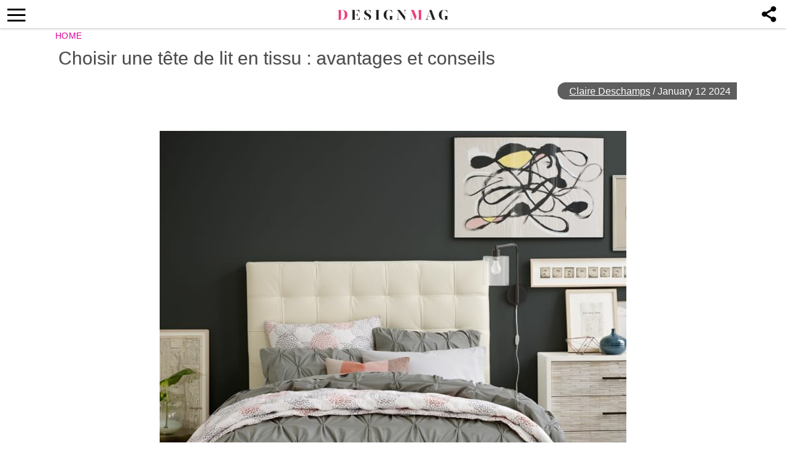

--- FILE ---
content_type: text/html; charset=UTF-8
request_url: https://thedesignmag.fr/chambre-a-coucher/choisir-une-tete-de-lit-en-tissu-avantages-et-conseils.html
body_size: 13883
content:
<!DOCTYPE html>
<html lang="en-US">
<head>
  <!-- 40d3cdfcc5ba3539 -->
  <meta charset="UTF-8">
  <meta name="viewport" content="width=device-width, initial-scale=1.0, maximum-scale=6.0" />
  <meta name="referrer" content="origin-when-cross-origin" />
  <meta name="robots" content="max-image-preview:large">
  <title>Choisir une tête de lit en tissu : avantages et conseils</title>
    

  <link rel="profile" href="http://gmpg.org/xfn/11">
  <link rel="pingback" href="https://thedesignmag.fr/xmlrpc.php">
  <link rel="shortcut icon" href="https://thedesignmag.fr/wp-content/themes/mobile-lite-new/assets/images/favicon/favicon.ico" type="image/x-icon" />
  <link rel="apple-touch-icon" sizes="57x57" href="https://thedesignmag.fr/wp-content/themes/mobile-lite-new/assets/images/favicon/apple-icon-57x57.png" />
  <link rel="apple-touch-icon" sizes="60x60" href="https://thedesignmag.fr/wp-content/themes/mobile-lite-new/assets/images/favicon/apple-icon-60x60.png" />
  <link rel="apple-touch-icon" sizes="72x72" href="https://thedesignmag.fr/wp-content/themes/mobile-lite-new/assets/images/favicon/apple-icon-72x72.png" />
  <link rel="apple-touch-icon" sizes="76x76" href="https://thedesignmag.fr/wp-content/themes/mobile-lite-new/assets/images/favicon/apple-icon-76x76.png" />
  <link rel="apple-touch-icon" sizes="114x114" href="https://thedesignmag.fr/wp-content/themes/mobile-lite-new/assets/images/favicon/apple-icon-114x114.png" />
  <link rel="apple-touch-icon" sizes="120x120" href="https://thedesignmag.fr/wp-content/themes/mobile-lite-new/assets/images/favicon/apple-icon-120x120.png" />
  <link rel="apple-touch-icon" sizes="144x144" href="https://thedesignmag.fr/wp-content/themes/mobile-lite-new/assets/images/favicon/apple-icon-144x144.png" />
  <link rel="apple-touch-icon" sizes="152x152" href="https://thedesignmag.fr/wp-content/themes/mobile-lite-new/assets/images/favicon/apple-icon-152x152.png" />
  <link rel="apple-touch-icon" sizes="180x180" href="https://thedesignmag.fr/wp-content/themes/mobile-lite-new/assets/images/favicon/apple-icon-180x180.png" />
  <link rel="icon" type="image/png" sizes="192x192"  href="https://thedesignmag.fr/wp-content/themes/mobile-lite-new/assets/images/favicon/android-icon-192x192.png" />
  <link rel="icon" type="image/png" sizes="32x32" href="https://thedesignmag.fr/wp-content/themes/mobile-lite-new/assets/images/favicon/favicon-32x32.png" />
  <link rel="icon" type="image/png" sizes="96x96" href="https://thedesignmag.fr/wp-content/themes/mobile-lite-new/assets/images/favicon/favicon-96x96.png" />
  <link rel="icon" type="image/png" sizes="16x16" href="https://thedesignmag.fr/wp-content/themes/mobile-lite-new/assets/images/favicon/favicon-16x16.png" />

  <script type="text/javascript">
    var base_url = 'https://thedesignmag.fr/';
  </script>
  
  
        <script type="text/javascript" src="https://a.hit-360.com/tags/dsm.js" async></script>
      <script data-ad-client="ca-pub-8109008375803744" async src="https://pagead2.googlesyndication.com/pagead/js/adsbygoogle.js"></script>
  
<script async src="https://www.googletagmanager.com/gtag/js?id=UA-44979321-1"></script>
<script>
  window.dataLayer = window.dataLayer || [];
  function gtag(){dataLayer.push(arguments);}
  gtag('js', new Date());

  gtag('config', 'UA-44979321-1');
</script>


  <script async src="https://www.googletagmanager.com/gtag/js?id=G-L09JQHGZEY"></script>
  <script>
    window.dataLayer = window.dataLayer || [];
    function gtag(){dataLayer.push(arguments);}
    gtag('js', new Date());

    gtag('config', 'G-L09JQHGZEY');
  </script>


  <meta name='robots' content='index, follow, max-image-preview:large, max-snippet:-1, max-video-preview:-1' />

	<!-- This site is optimized with the Yoast SEO plugin v21.4 - https://yoast.com/wordpress/plugins/seo/ -->
	<title>Choisir une tête de lit en tissu : avantages et conseils</title>
	<meta name="description" content="Le lit est un des meubles qui occupent une place centrale dans la chambre. Pour le décorer ou le mettre en valeur, on peut choisir une tête de lit en tissu." />
	<link rel="canonical" href="https://thedesignmag.fr/chambre-a-coucher/choisir-une-tete-de-lit-en-tissu-avantages-et-conseils.html" />
	<meta property="og:locale" content="en_US" />
	<meta property="og:type" content="article" />
	<meta property="og:title" content="Choisir une tête de lit en tissu : avantages et conseils" />
	<meta property="og:description" content="Le lit est un des meubles qui occupent une place centrale dans la chambre. Pour le décorer ou le mettre en valeur, on peut choisir une tête de lit en tissu." />
	<meta property="og:url" content="https://thedesignmag.fr/chambre-a-coucher/choisir-une-tete-de-lit-en-tissu-avantages-et-conseils.html" />
	<meta property="og:site_name" content="Designmag.fr Intérieur, Meubles, objets, Déco, Tendance, Mode, Art, Brico" />
	<meta property="article:published_time" content="2024-01-12T07:59:29+00:00" />
	<meta property="og:image" content="https://thedesignmag.fr/wp-content/uploads/2015/07/chambre-moderne-tete-de-lit-tissu-blanche.jpeg" />
	<meta property="og:image:width" content="760" />
	<meta property="og:image:height" content="570" />
	<meta property="og:image:type" content="image/jpeg" />
	<meta name="author" content="Claire Deschamps" />
	<meta name="twitter:label1" content="Written by" />
	<meta name="twitter:data1" content="Claire Deschamps" />
	<meta name="twitter:label2" content="Est. reading time" />
	<meta name="twitter:data2" content="4 minutes" />
	<script type="application/ld+json" class="yoast-schema-graph">{"@context":"https://schema.org","@graph":[{"@type":"WebPage","@id":"https://thedesignmag.fr/chambre-a-coucher/choisir-une-tete-de-lit-en-tissu-avantages-et-conseils.html","url":"https://thedesignmag.fr/chambre-a-coucher/choisir-une-tete-de-lit-en-tissu-avantages-et-conseils.html","name":"Choisir une tête de lit en tissu : avantages et conseils","isPartOf":{"@id":"https://thedesignmag.fr/#website"},"primaryImageOfPage":{"@id":"https://thedesignmag.fr/chambre-a-coucher/choisir-une-tete-de-lit-en-tissu-avantages-et-conseils.html#primaryimage"},"image":{"@id":"https://thedesignmag.fr/chambre-a-coucher/choisir-une-tete-de-lit-en-tissu-avantages-et-conseils.html#primaryimage"},"thumbnailUrl":"https://thedesignmag.fr/wp-content/uploads/2015/07/chambre-moderne-tete-de-lit-tissu-blanche.jpeg","datePublished":"2024-01-12T07:59:29+00:00","dateModified":"2024-01-12T07:59:29+00:00","author":{"@id":"https://thedesignmag.fr/#/schema/person/9fc515753c4c0eb912886830f80f38e6"},"description":"Le lit est un des meubles qui occupent une place centrale dans la chambre. Pour le décorer ou le mettre en valeur, on peut choisir une tête de lit en tissu.","breadcrumb":{"@id":"https://thedesignmag.fr/chambre-a-coucher/choisir-une-tete-de-lit-en-tissu-avantages-et-conseils.html#breadcrumb"},"inLanguage":"en-US","potentialAction":[{"@type":"ReadAction","target":["https://thedesignmag.fr/chambre-a-coucher/choisir-une-tete-de-lit-en-tissu-avantages-et-conseils.html"]}]},{"@type":"ImageObject","inLanguage":"en-US","@id":"https://thedesignmag.fr/chambre-a-coucher/choisir-une-tete-de-lit-en-tissu-avantages-et-conseils.html#primaryimage","url":"https://thedesignmag.fr/wp-content/uploads/2015/07/chambre-moderne-tete-de-lit-tissu-blanche.jpeg","contentUrl":"https://thedesignmag.fr/wp-content/uploads/2015/07/chambre-moderne-tete-de-lit-tissu-blanche.jpeg","width":760,"height":570},{"@type":"BreadcrumbList","@id":"https://thedesignmag.fr/chambre-a-coucher/choisir-une-tete-de-lit-en-tissu-avantages-et-conseils.html#breadcrumb","itemListElement":[{"@type":"ListItem","position":1,"name":"Home","item":"https://thedesignmag.fr/"},{"@type":"ListItem","position":2,"name":"Choisir une tête de lit en tissu : avantages et conseils"}]},{"@type":"WebSite","@id":"https://thedesignmag.fr/#website","url":"https://thedesignmag.fr/","name":"Designmag.fr Intérieur, Meubles, objets, Déco, Tendance, Mode, Art, Brico","description":"Toute l&#039;actualité design. Design d&#039;intérieur, maisons, objets design, déco design, tendance de mode et lifestyle.","potentialAction":[{"@type":"SearchAction","target":{"@type":"EntryPoint","urlTemplate":"https://thedesignmag.fr/?s={search_term_string}"},"query-input":"required name=search_term_string"}],"inLanguage":"en-US"},{"@type":"Person","@id":"https://thedesignmag.fr/#/schema/person/9fc515753c4c0eb912886830f80f38e6","name":"Claire Deschamps","image":{"@type":"ImageObject","inLanguage":"en-US","@id":"https://thedesignmag.fr/#/schema/person/image/","url":"https://secure.gravatar.com/avatar/cd6affb9e31fc14ee520b5834b8e0d41?s=96&d=blank&r=g","contentUrl":"https://secure.gravatar.com/avatar/cd6affb9e31fc14ee520b5834b8e0d41?s=96&d=blank&r=g","caption":"Claire Deschamps"},"description":"Passionnée de la déco, des projets DIY, des arts et de la communication, Claire est titulaire d’une Licence et d’un Master en Lettres. Elle fait partie de l’équipe de DesignMAG depuis 2015.","url":"https://thedesignmag.fr/author/claire"}]}</script>
	<!-- / Yoast SEO plugin. -->


<link rel="alternate" type="application/rss+xml" title="Designmag.fr Intérieur, Meubles, objets, Déco, Tendance, Mode, Art, Brico &raquo; Feed" href="https://thedesignmag.fr/feed" />
<link rel="alternate" type="application/rss+xml" title="Designmag.fr Intérieur, Meubles, objets, Déco, Tendance, Mode, Art, Brico &raquo; Comments Feed" href="https://thedesignmag.fr/comments/feed" />
<link async='async' rel='stylesheet' id='wp-block-library' href='https://thedesignmag.fr/wp-includes/css/dist/block-library/style.min.css?ver=6.3.2' type='text/css' media='all' onload="this.media='all'" /><style id='classic-theme-styles-inline-css' type='text/css'>
/*! This file is auto-generated */
.wp-block-button__link{color:#fff;background-color:#32373c;border-radius:9999px;box-shadow:none;text-decoration:none;padding:calc(.667em + 2px) calc(1.333em + 2px);font-size:1.125em}.wp-block-file__button{background:#32373c;color:#fff;text-decoration:none}
</style>
<style id='global-styles-inline-css' type='text/css'>
body{--wp--preset--color--black: #000000;--wp--preset--color--cyan-bluish-gray: #abb8c3;--wp--preset--color--white: #ffffff;--wp--preset--color--pale-pink: #f78da7;--wp--preset--color--vivid-red: #cf2e2e;--wp--preset--color--luminous-vivid-orange: #ff6900;--wp--preset--color--luminous-vivid-amber: #fcb900;--wp--preset--color--light-green-cyan: #7bdcb5;--wp--preset--color--vivid-green-cyan: #00d084;--wp--preset--color--pale-cyan-blue: #8ed1fc;--wp--preset--color--vivid-cyan-blue: #0693e3;--wp--preset--color--vivid-purple: #9b51e0;--wp--preset--gradient--vivid-cyan-blue-to-vivid-purple: linear-gradient(135deg,rgba(6,147,227,1) 0%,rgb(155,81,224) 100%);--wp--preset--gradient--light-green-cyan-to-vivid-green-cyan: linear-gradient(135deg,rgb(122,220,180) 0%,rgb(0,208,130) 100%);--wp--preset--gradient--luminous-vivid-amber-to-luminous-vivid-orange: linear-gradient(135deg,rgba(252,185,0,1) 0%,rgba(255,105,0,1) 100%);--wp--preset--gradient--luminous-vivid-orange-to-vivid-red: linear-gradient(135deg,rgba(255,105,0,1) 0%,rgb(207,46,46) 100%);--wp--preset--gradient--very-light-gray-to-cyan-bluish-gray: linear-gradient(135deg,rgb(238,238,238) 0%,rgb(169,184,195) 100%);--wp--preset--gradient--cool-to-warm-spectrum: linear-gradient(135deg,rgb(74,234,220) 0%,rgb(151,120,209) 20%,rgb(207,42,186) 40%,rgb(238,44,130) 60%,rgb(251,105,98) 80%,rgb(254,248,76) 100%);--wp--preset--gradient--blush-light-purple: linear-gradient(135deg,rgb(255,206,236) 0%,rgb(152,150,240) 100%);--wp--preset--gradient--blush-bordeaux: linear-gradient(135deg,rgb(254,205,165) 0%,rgb(254,45,45) 50%,rgb(107,0,62) 100%);--wp--preset--gradient--luminous-dusk: linear-gradient(135deg,rgb(255,203,112) 0%,rgb(199,81,192) 50%,rgb(65,88,208) 100%);--wp--preset--gradient--pale-ocean: linear-gradient(135deg,rgb(255,245,203) 0%,rgb(182,227,212) 50%,rgb(51,167,181) 100%);--wp--preset--gradient--electric-grass: linear-gradient(135deg,rgb(202,248,128) 0%,rgb(113,206,126) 100%);--wp--preset--gradient--midnight: linear-gradient(135deg,rgb(2,3,129) 0%,rgb(40,116,252) 100%);--wp--preset--font-size--small: 13px;--wp--preset--font-size--medium: 20px;--wp--preset--font-size--large: 36px;--wp--preset--font-size--x-large: 42px;--wp--preset--spacing--20: 0.44rem;--wp--preset--spacing--30: 0.67rem;--wp--preset--spacing--40: 1rem;--wp--preset--spacing--50: 1.5rem;--wp--preset--spacing--60: 2.25rem;--wp--preset--spacing--70: 3.38rem;--wp--preset--spacing--80: 5.06rem;--wp--preset--shadow--natural: 6px 6px 9px rgba(0, 0, 0, 0.2);--wp--preset--shadow--deep: 12px 12px 50px rgba(0, 0, 0, 0.4);--wp--preset--shadow--sharp: 6px 6px 0px rgba(0, 0, 0, 0.2);--wp--preset--shadow--outlined: 6px 6px 0px -3px rgba(255, 255, 255, 1), 6px 6px rgba(0, 0, 0, 1);--wp--preset--shadow--crisp: 6px 6px 0px rgba(0, 0, 0, 1);}:where(.is-layout-flex){gap: 0.5em;}:where(.is-layout-grid){gap: 0.5em;}body .is-layout-flow > .alignleft{float: left;margin-inline-start: 0;margin-inline-end: 2em;}body .is-layout-flow > .alignright{float: right;margin-inline-start: 2em;margin-inline-end: 0;}body .is-layout-flow > .aligncenter{margin-left: auto !important;margin-right: auto !important;}body .is-layout-constrained > .alignleft{float: left;margin-inline-start: 0;margin-inline-end: 2em;}body .is-layout-constrained > .alignright{float: right;margin-inline-start: 2em;margin-inline-end: 0;}body .is-layout-constrained > .aligncenter{margin-left: auto !important;margin-right: auto !important;}body .is-layout-constrained > :where(:not(.alignleft):not(.alignright):not(.alignfull)){max-width: var(--wp--style--global--content-size);margin-left: auto !important;margin-right: auto !important;}body .is-layout-constrained > .alignwide{max-width: var(--wp--style--global--wide-size);}body .is-layout-flex{display: flex;}body .is-layout-flex{flex-wrap: wrap;align-items: center;}body .is-layout-flex > *{margin: 0;}body .is-layout-grid{display: grid;}body .is-layout-grid > *{margin: 0;}:where(.wp-block-columns.is-layout-flex){gap: 2em;}:where(.wp-block-columns.is-layout-grid){gap: 2em;}:where(.wp-block-post-template.is-layout-flex){gap: 1.25em;}:where(.wp-block-post-template.is-layout-grid){gap: 1.25em;}.has-black-color{color: var(--wp--preset--color--black) !important;}.has-cyan-bluish-gray-color{color: var(--wp--preset--color--cyan-bluish-gray) !important;}.has-white-color{color: var(--wp--preset--color--white) !important;}.has-pale-pink-color{color: var(--wp--preset--color--pale-pink) !important;}.has-vivid-red-color{color: var(--wp--preset--color--vivid-red) !important;}.has-luminous-vivid-orange-color{color: var(--wp--preset--color--luminous-vivid-orange) !important;}.has-luminous-vivid-amber-color{color: var(--wp--preset--color--luminous-vivid-amber) !important;}.has-light-green-cyan-color{color: var(--wp--preset--color--light-green-cyan) !important;}.has-vivid-green-cyan-color{color: var(--wp--preset--color--vivid-green-cyan) !important;}.has-pale-cyan-blue-color{color: var(--wp--preset--color--pale-cyan-blue) !important;}.has-vivid-cyan-blue-color{color: var(--wp--preset--color--vivid-cyan-blue) !important;}.has-vivid-purple-color{color: var(--wp--preset--color--vivid-purple) !important;}.has-black-background-color{background-color: var(--wp--preset--color--black) !important;}.has-cyan-bluish-gray-background-color{background-color: var(--wp--preset--color--cyan-bluish-gray) !important;}.has-white-background-color{background-color: var(--wp--preset--color--white) !important;}.has-pale-pink-background-color{background-color: var(--wp--preset--color--pale-pink) !important;}.has-vivid-red-background-color{background-color: var(--wp--preset--color--vivid-red) !important;}.has-luminous-vivid-orange-background-color{background-color: var(--wp--preset--color--luminous-vivid-orange) !important;}.has-luminous-vivid-amber-background-color{background-color: var(--wp--preset--color--luminous-vivid-amber) !important;}.has-light-green-cyan-background-color{background-color: var(--wp--preset--color--light-green-cyan) !important;}.has-vivid-green-cyan-background-color{background-color: var(--wp--preset--color--vivid-green-cyan) !important;}.has-pale-cyan-blue-background-color{background-color: var(--wp--preset--color--pale-cyan-blue) !important;}.has-vivid-cyan-blue-background-color{background-color: var(--wp--preset--color--vivid-cyan-blue) !important;}.has-vivid-purple-background-color{background-color: var(--wp--preset--color--vivid-purple) !important;}.has-black-border-color{border-color: var(--wp--preset--color--black) !important;}.has-cyan-bluish-gray-border-color{border-color: var(--wp--preset--color--cyan-bluish-gray) !important;}.has-white-border-color{border-color: var(--wp--preset--color--white) !important;}.has-pale-pink-border-color{border-color: var(--wp--preset--color--pale-pink) !important;}.has-vivid-red-border-color{border-color: var(--wp--preset--color--vivid-red) !important;}.has-luminous-vivid-orange-border-color{border-color: var(--wp--preset--color--luminous-vivid-orange) !important;}.has-luminous-vivid-amber-border-color{border-color: var(--wp--preset--color--luminous-vivid-amber) !important;}.has-light-green-cyan-border-color{border-color: var(--wp--preset--color--light-green-cyan) !important;}.has-vivid-green-cyan-border-color{border-color: var(--wp--preset--color--vivid-green-cyan) !important;}.has-pale-cyan-blue-border-color{border-color: var(--wp--preset--color--pale-cyan-blue) !important;}.has-vivid-cyan-blue-border-color{border-color: var(--wp--preset--color--vivid-cyan-blue) !important;}.has-vivid-purple-border-color{border-color: var(--wp--preset--color--vivid-purple) !important;}.has-vivid-cyan-blue-to-vivid-purple-gradient-background{background: var(--wp--preset--gradient--vivid-cyan-blue-to-vivid-purple) !important;}.has-light-green-cyan-to-vivid-green-cyan-gradient-background{background: var(--wp--preset--gradient--light-green-cyan-to-vivid-green-cyan) !important;}.has-luminous-vivid-amber-to-luminous-vivid-orange-gradient-background{background: var(--wp--preset--gradient--luminous-vivid-amber-to-luminous-vivid-orange) !important;}.has-luminous-vivid-orange-to-vivid-red-gradient-background{background: var(--wp--preset--gradient--luminous-vivid-orange-to-vivid-red) !important;}.has-very-light-gray-to-cyan-bluish-gray-gradient-background{background: var(--wp--preset--gradient--very-light-gray-to-cyan-bluish-gray) !important;}.has-cool-to-warm-spectrum-gradient-background{background: var(--wp--preset--gradient--cool-to-warm-spectrum) !important;}.has-blush-light-purple-gradient-background{background: var(--wp--preset--gradient--blush-light-purple) !important;}.has-blush-bordeaux-gradient-background{background: var(--wp--preset--gradient--blush-bordeaux) !important;}.has-luminous-dusk-gradient-background{background: var(--wp--preset--gradient--luminous-dusk) !important;}.has-pale-ocean-gradient-background{background: var(--wp--preset--gradient--pale-ocean) !important;}.has-electric-grass-gradient-background{background: var(--wp--preset--gradient--electric-grass) !important;}.has-midnight-gradient-background{background: var(--wp--preset--gradient--midnight) !important;}.has-small-font-size{font-size: var(--wp--preset--font-size--small) !important;}.has-medium-font-size{font-size: var(--wp--preset--font-size--medium) !important;}.has-large-font-size{font-size: var(--wp--preset--font-size--large) !important;}.has-x-large-font-size{font-size: var(--wp--preset--font-size--x-large) !important;}
.wp-block-navigation a:where(:not(.wp-element-button)){color: inherit;}
:where(.wp-block-post-template.is-layout-flex){gap: 1.25em;}:where(.wp-block-post-template.is-layout-grid){gap: 1.25em;}
:where(.wp-block-columns.is-layout-flex){gap: 2em;}:where(.wp-block-columns.is-layout-grid){gap: 2em;}
.wp-block-pullquote{font-size: 1.5em;line-height: 1.6;}
</style>
<link async='async' rel='stylesheet' id='rpt_front_style' href='https://thedesignmag.fr/wp-content/plugins/related-posts-thumbnails/assets/css/front.css?ver=1.9.0' type='text/css' media='all' onload="this.media='all'" /><link async='async' rel='stylesheet' id='toc-screen' href='https://thedesignmag.fr/wp-content/plugins/table-of-contents-plus/screen.min.css?ver=2106' type='text/css' media='all' onload="this.media='all'" /><link async='async' rel='stylesheet' id='deavita-style-ionicons-fonts' href='https://thedesignmag.fr/wp-content/themes/mobile-lite-new/assets/css/ionicons/css/ionicons.min.css?ver=1.0' type='text/css' media='all' onload="this.media='all'" /><link async='async' rel='stylesheet' id='mobile_theme-style' href='https://thedesignmag.fr/wp-content/themes/mobile-lite-new/style.css?ver=1.00000331' type='text/css' media='all' onload="this.media='all'" /><script type='text/javascript' src='https://thedesignmag.fr/wp-content/themes/mobile-lite-new/assets/js/jquery-3.5.1.min.js?ver=1.00' id='mobile_theme-jquery-js'></script>
<link rel="https://api.w.org/" href="https://thedesignmag.fr/wp-json/" /><link rel="alternate" type="application/json" href="https://thedesignmag.fr/wp-json/wp/v2/posts/153273" /><link rel="EditURI" type="application/rsd+xml" title="RSD" href="https://thedesignmag.fr/xmlrpc.php?rsd" />
<meta name="generator" content="WordPress 6.3.2" />
<link rel='shortlink' href='https://thedesignmag.fr/?p=153273' />
<link rel="alternate" type="application/json+oembed" href="https://thedesignmag.fr/wp-json/oembed/1.0/embed?url=https%3A%2F%2Fthedesignmag.fr%2Fchambre-a-coucher%2Fchoisir-une-tete-de-lit-en-tissu-avantages-et-conseils.html" />
<link rel="alternate" type="text/xml+oembed" href="https://thedesignmag.fr/wp-json/oembed/1.0/embed?url=https%3A%2F%2Fthedesignmag.fr%2Fchambre-a-coucher%2Fchoisir-une-tete-de-lit-en-tissu-avantages-et-conseils.html&#038;format=xml" />
			<style>
			#related_posts_thumbnails li{
				border-right: 1px solid #DDDDDD;
				background-color: #FFFFFF			}
			#related_posts_thumbnails li:hover{
				background-color: #EEEEEF;
			}
			.relpost_content{
				font-size:	12px;
				color: 		#333333;
			}
			.relpost-block-single{
				background-color: #FFFFFF;
				border-right: 1px solid  #DDDDDD;
				border-left: 1px solid  #DDDDDD;
				margin-right: -1px;
			}
			.relpost-block-single:hover{
				background-color: #EEEEEF;
			}
		</style>

	<style type="text/css">div#toc_container {background: #ffffff;border: 1px solid #ebeaea;}div#toc_container ul li {font-size: 105%;}div#toc_container p.toc_title {color: #000006;}div#toc_container p.toc_title a,div#toc_container ul.toc_list a {color: #1110eb;}div#toc_container p.toc_title a:hover,div#toc_container ul.toc_list a:hover {color: #090963;}div#toc_container p.toc_title a:hover,div#toc_container ul.toc_list a:hover {color: #090963;}div#toc_container p.toc_title a:visited,div#toc_container ul.toc_list a:visited {color: #1615cc;}</style>  </head>
<body class="post-template-default single single-post postid-153273 single-format-standard" itemscope itemtype="http://schema.org/WebPage">
  <header id="header">
   <div class="container">
              <a class="router-link-exact-active router-link-active" href="https://thedesignmag.fr/" id="logo" aria-label="Logo"></a>
      
      <div class="touchable social-icon-navi"></div>

      <div class="social-icons-layer">
                    <a href="https://www.facebook.com/dialog/feed?app_id=1825386414365252&display=popup&amp;caption=Choisir une tête de lit en tissu : avantages et conseils&link=https://thedesignmag.fr/chambre-a-coucher/choisir-une-tete-de-lit-en-tissu-avantages-et-conseils.html&picture=https://thedesignmag.fr/wp-content/uploads/2015/07/chambre-moderne-tete-de-lit-tissu-blanche.jpeg" class="social-icon social-icon-facebook touchable opened" target="_blank"  rel="noopener" rel="noreferrer" >
              <span>Facebook</span>
            </a>
            <a href="whatsapp://send?text=Choisir une tête de lit en tissu : avantages et conseils https://thedesignmag.fr/chambre-a-coucher/choisir-une-tete-de-lit-en-tissu-avantages-et-conseils.html" data-text="Choisir une tête de lit en tissu : avantages et conseils" data-href="https://thedesignmag.fr/chambre-a-coucher/choisir-une-tete-de-lit-en-tissu-avantages-et-conseils.html" class="social-icon social-icon-whatsapp touchable opened" rel="nofollow" target="_top" onclick="window.parent.null">
              <span>WhatsApp</span>
            </a>
            <a href="javascript:void(0);" onclick="pin_this(event, 'https://pinterest.com/pin/create/button/?url=https://thedesignmag.fr/chambre-a-coucher/choisir-une-tete-de-lit-en-tissu-avantages-et-conseils.html&amp;media=https://thedesignmag.fr/wp-content/uploads/2015/07/chambre-moderne-tete-de-lit-tissu-blanche.jpeg')" class="social-icon social-icon-pinterest touchable opened" rel="nofollow">
              <span>Pinterest</span>
            </a>
            <a href="/cdn-cgi/l/email-protection#[base64]" class="social-icon social-icon-email touchable opened">
              <span>E-Mail</span>
            </a>
                          <!-- <script type="text/javascript">
                function changeSocialsFooter() {
                  if (navigator.share !== undefined) {
                    navigator.share({
                      title: 'Choisir une tête de lit en tissu : avantages et conseils',
                      text: '',
                      url: 'https://thedesignmag.fr/chambre-a-coucher/choisir-une-tete-de-lit-en-tissu-avantages-et-conseils.html'
                    })
                  }
                }
              </script>
              <a href="javascript:void(0);" onclick="changeSocialsFooter()" class="ios-share-outline">
                <span><ion-icon ios="ios-share-outline" md="md-share"></ion-icon></span>
              </a> -->
              </div>

      <button class="menu_btn" title="open menu" type="button"><i class="ion-navicon"></i></button>
      <nav id="navigation">
        <span class="close_nav"></span>

        <form class="header_search" role="search" method="get" action="https://thedesignmag.fr/">
              <input type="text" name="s" placeholder="Recherche..." aria-label="Search"/>
              <input type="submit" value="Recherche" />
              <i class="ion-ios-search"></i>
             <!--  <span class="close_search">X</span> -->
            </form>
        <ul id="menu-menu-new" class="menu"><li id="menu-item-480196" class="menu-item menu-item-type-custom menu-item-object-custom menu-item-480196"><a href="https://news.google.com/publications/CAAqBwgKMNfYpwswxOO_Aw?hl=es-419&#038;gl=US&#038;ceid=US:es-419">Suivez-nous sur GOOGLE NEWS</a></li>
<li id="menu-item-479850" class="menu-item menu-item-type-taxonomy menu-item-object-category menu-item-479850"><a href="https://thedesignmag.fr/category/beaute/cheveux">Cheveux</a></li>
<li id="menu-item-396090" class="menu-item menu-item-type-taxonomy menu-item-object-category menu-item-396090"><a href="https://thedesignmag.fr/category/deco/st-valentin">St. Valentin</a></li>
<li id="menu-item-403824" class="menu-item menu-item-type-taxonomy menu-item-object-category menu-item-403824"><a href="https://thedesignmag.fr/category/actualite">Actualité</a></li>
<li id="menu-item-396095" class="menu-item menu-item-type-taxonomy menu-item-object-category menu-item-396095"><a href="https://thedesignmag.fr/category/jardins-et-terrasses">Jardins et terrasses</a></li>
<li id="menu-item-396073" class="menu-item menu-item-type-taxonomy menu-item-object-category menu-item-has-children menu-item-396073"><a href="https://thedesignmag.fr/category/art-design">Art</a>
<ul class="sub-menu">
	<li id="menu-item-396099" class="menu-item menu-item-type-taxonomy menu-item-object-category menu-item-396099"><a href="https://thedesignmag.fr/category/mode">Mode</a></li>
	<li id="menu-item-396072" class="menu-item menu-item-type-taxonomy menu-item-object-category menu-item-396072"><a href="https://thedesignmag.fr/category/architecture">Architecture</a></li>
	<li id="menu-item-396101" class="menu-item menu-item-type-taxonomy menu-item-object-category menu-item-396101"><a href="https://thedesignmag.fr/category/objets-design">Objets design</a></li>
</ul>
</li>
<li id="menu-item-396074" class="menu-item menu-item-type-taxonomy menu-item-object-category menu-item-has-children menu-item-396074"><a href="https://thedesignmag.fr/category/astuces-maison">Astuces maison</a>
<ul class="sub-menu">
	<li id="menu-item-396079" class="menu-item menu-item-type-taxonomy menu-item-object-category menu-item-396079"><a href="https://thedesignmag.fr/category/bricolage">Brico</a></li>
	<li id="menu-item-396096" class="menu-item menu-item-type-taxonomy menu-item-object-category menu-item-396096"><a href="https://thedesignmag.fr/category/linge-de-maison">Linge de maison</a></li>
	<li id="menu-item-396102" class="menu-item menu-item-type-taxonomy menu-item-object-category menu-item-396102"><a href="https://thedesignmag.fr/category/plafonds-design">Plafonds</a></li>
	<li id="menu-item-396100" class="menu-item menu-item-type-taxonomy menu-item-object-category menu-item-396100"><a href="https://thedesignmag.fr/category/murs-deco">Murs</a></li>
	<li id="menu-item-396108" class="menu-item menu-item-type-taxonomy menu-item-object-category menu-item-396108"><a href="https://thedesignmag.fr/category/sols-tapis-design">Sols et tapis</a></li>
</ul>
</li>
<li id="menu-item-396075" class="menu-item menu-item-type-taxonomy menu-item-object-category menu-item-has-children menu-item-396075"><a href="https://thedesignmag.fr/category/beaute">Beauté</a>
<ul class="sub-menu">
	<li id="menu-item-396078" class="menu-item menu-item-type-taxonomy menu-item-object-category menu-item-396078"><a href="https://thedesignmag.fr/category/beaute/maquillage">Maquillage</a></li>
	<li id="menu-item-396076" class="menu-item menu-item-type-taxonomy menu-item-object-category menu-item-396076"><a href="https://thedesignmag.fr/category/beaute/bijoux">Bijoux</a></li>
	<li id="menu-item-396077" class="menu-item menu-item-type-taxonomy menu-item-object-category menu-item-396077"><a href="https://thedesignmag.fr/category/beaute/cheveux">Cheveux</a></li>
</ul>
</li>
<li id="menu-item-396092" class="menu-item menu-item-type-taxonomy menu-item-object-category menu-item-has-children menu-item-396092"><a href="https://thedesignmag.fr/category/design-dinterieur">Intérieur</a>
<ul class="sub-menu">
	<li id="menu-item-396105" class="menu-item menu-item-type-taxonomy menu-item-object-category menu-item-396105"><a href="https://thedesignmag.fr/category/salle-de-bain">Salle de bain</a></li>
	<li id="menu-item-396084" class="menu-item menu-item-type-taxonomy menu-item-object-category menu-item-396084"><a href="https://thedesignmag.fr/category/cuisines">Cuisines</a></li>
	<li id="menu-item-396106" class="menu-item menu-item-type-taxonomy menu-item-object-category menu-item-396106"><a href="https://thedesignmag.fr/category/salon-salle-de-sejour">Salle de séjour</a></li>
	<li id="menu-item-396098" class="menu-item menu-item-type-taxonomy menu-item-object-category menu-item-396098"><a href="https://thedesignmag.fr/category/meubles-design">Meubles design</a></li>
	<li id="menu-item-396082" class="menu-item menu-item-type-taxonomy menu-item-object-category menu-item-396082"><a href="https://thedesignmag.fr/category/chambre-enfant">Chambre enfant</a></li>
	<li id="menu-item-396081" class="menu-item menu-item-type-taxonomy menu-item-object-category current-post-ancestor current-menu-parent current-post-parent menu-item-396081"><a href="https://thedesignmag.fr/category/chambre-a-coucher">Chambre à coucher</a></li>
	<li id="menu-item-396104" class="menu-item menu-item-type-taxonomy menu-item-object-category menu-item-396104"><a href="https://thedesignmag.fr/category/salle-a-manger">Salle à manger</a></li>
</ul>
</li>
<li id="menu-item-396085" class="menu-item menu-item-type-taxonomy menu-item-object-category menu-item-has-children menu-item-396085"><a href="https://thedesignmag.fr/category/deco">Déco</a>
<ul class="sub-menu">
	<li id="menu-item-396083" class="menu-item menu-item-type-taxonomy menu-item-object-category menu-item-396083"><a href="https://thedesignmag.fr/category/cheminees">Cheminées</a></li>
	<li id="menu-item-396097" class="menu-item menu-item-type-taxonomy menu-item-object-category menu-item-396097"><a href="https://thedesignmag.fr/category/luminaire-design-interieur">Luminaires d&#8217;intérieur</a></li>
	<li id="menu-item-396086" class="menu-item menu-item-type-taxonomy menu-item-object-category menu-item-396086"><a href="https://thedesignmag.fr/category/deco/deco-noel">Déco de Noël</a></li>
	<li id="menu-item-396087" class="menu-item menu-item-type-taxonomy menu-item-object-category menu-item-396087"><a href="https://thedesignmag.fr/category/deco/deco-de-paques">Déco de Pâques</a></li>
	<li id="menu-item-396088" class="menu-item menu-item-type-taxonomy menu-item-object-category menu-item-396088"><a href="https://thedesignmag.fr/category/deco/deco-halloween">Déco Halloween</a></li>
	<li id="menu-item-396089" class="menu-item menu-item-type-taxonomy menu-item-object-category menu-item-396089"><a href="https://thedesignmag.fr/category/deco/deco-mariage">Déco mariage</a></li>
	<li id="menu-item-472313" class="menu-item menu-item-type-taxonomy menu-item-object-category menu-item-472313"><a href="https://thedesignmag.fr/category/deco/deco-noel">Déco de Noël</a></li>
</ul>
</li>
<li id="menu-item-396201" class="menu-item menu-item-type-taxonomy menu-item-object-category menu-item-396201"><a href="https://thedesignmag.fr/category/recettes">Recettes</a></li>
<li id="menu-item-396112" class="menu-item menu-item-type-taxonomy menu-item-object-category menu-item-has-children menu-item-396112"><a href="https://thedesignmag.fr/category/wellness-spa">Wellness</a>
<ul class="sub-menu">
	<li id="menu-item-396103" class="menu-item menu-item-type-taxonomy menu-item-object-category menu-item-396103"><a href="https://thedesignmag.fr/category/regime-alimentaire">Régime alimentaire</a></li>
	<li id="menu-item-396107" class="menu-item menu-item-type-taxonomy menu-item-object-category menu-item-396107"><a href="https://thedesignmag.fr/category/sante-et-bien-etre">Santé et bien-être</a></li>
	<li id="menu-item-396111" class="menu-item menu-item-type-taxonomy menu-item-object-category menu-item-396111"><a href="https://thedesignmag.fr/category/voyages-et-loisirs">Voyages et loisirs</a></li>
	<li id="menu-item-396094" class="menu-item menu-item-type-taxonomy menu-item-object-category menu-item-396094"><a href="https://thedesignmag.fr/category/fitness">Fitness</a></li>
	<li id="menu-item-396109" class="menu-item menu-item-type-taxonomy menu-item-object-category menu-item-396109"><a href="https://thedesignmag.fr/category/technologie">Technologie</a></li>
</ul>
</li>
<li id="menu-item-396091" class="menu-item menu-item-type-taxonomy menu-item-object-category menu-item-396091"><a href="https://thedesignmag.fr/category/design-automobiles">Autos</a></li>
<li id="menu-item-396110" class="menu-item menu-item-type-taxonomy menu-item-object-category menu-item-396110"><a href="https://thedesignmag.fr/category/voiliers-et-yachts">Yachts</a></li>
<li id="menu-item-396080" class="menu-item menu-item-type-taxonomy menu-item-object-category menu-item-396080"><a href="https://thedesignmag.fr/category/celebrites">Jet set</a></li>
</ul>        <div class="close_menu" >fermer le menu</div>
        <div id="soc-wrap"></div>
      </nav>
    </div>
  </header>
	<main role="main">

    <div id="breadcrumbs" class="breadcrumbs_header breadcrumbs_single">
      <span><span><span><a href="https://thedesignmag.fr/">Home</a></span></span></span>    </div>
<article class="single_article">
  <header class="entry-header">
        <div class="top_img">
       <div class="info">
        <h1>Choisir une tête de lit en tissu : avantages et conseils</h1>
				<div class="entry-meta" style="display: none;">
        <span class="posted-on">
          <span class="screen-reader-text">Posted on</span>
          <span rel="bookmark">
            <time class="entry-date published updated" datetime="2024-01-12T09:59:29+02:00">
              12/01/2024            </time>
          </span>
        </span>
        <span class="byline">
          by
          <span class="author vcard">
                        <a class="url fn n" href="https://designmag.fr/a-propos-de-nous">
              Claire Deschamps            </a>
          </span>
        </span>
    </div>
        <div class="author">
          <a href="https://thedesignmag.fr/author/claire">Claire Deschamps</a> /
          <span>January 12 2024</span>
        </div>
      </div>
    </div>
  </header>
  
      <script data-cfasync="false" src="/cdn-cgi/scripts/5c5dd728/cloudflare-static/email-decode.min.js"></script><script type="text/javascript">
       // $(document).ready(function() {
       //   googletag.cmd.push(function() {
       //           //     googletag.pubads().enableSingleRequest();
       //   	googletag.pubads().disableInitialLoad();
       //   	googletag.enableServices();
       //   });
       //
       //   setTimeout(function() {
       //     googletag.pubads().refresh();
       //   }, 1000);
       // });
    </script>
    <div class="article_desc">
      <p><img decoding="async" loading="lazy" class="aligncenter wp-image-216401 size-full" title="tête de lit en tissu blanche et idée de décoration pour adulte" src="https://thedesignmag.fr/wp-content/uploads/2016/05/tete-de-lit-en-tissu-blanche-decoration-adulte.jpg" alt="tête de lit en tissu chambre decoration lit adulte" width="760" height="759" /></p>
<p style="text-align: justify;">Le lit est un des meubles qui occupent une place centrale dans la chambre. Pour le décorer ou le mettre en valeur, on peut choisir une <strong>tête de lit en tissu</strong>. Cet article vous propose de découvrir 50 idées de meubles de ce type, ainsi que d’explorer quelques-uns des avantages et des astuces pour son choix.</p>
<h2 style="text-align: center;">Tête de lit en tissu : actuelle et adaptable</h2>
<p><img decoding="async" loading="lazy" class="aligncenter wp-image-216402 size-full" title="tête de lit en tissu capitonnée de design contemporain" src="https://thedesignmag.fr/wp-content/uploads/2016/05/tete-de-lit-en-tissu-capitonnee-design-contemporain.jpg" alt="tête de lit en tissu capitonnee chambres design contemporain" width="760" height="1138" /></p>
<p style="text-align: justify;">Aujourd’hui, on trouve une très grande variété de têtes de lit dans tous les styles, couleurs et matériaux. Ce grand choix nous donne la possibilité de faire évoluer la décoration de nos chambres à coucher en fonction de facteurs différents, tels que saisons ou différents styles de décoration qu’on aime. La tête de lit en tissu fait partie des meubles les plus faciles à adapter aux différentes chambres à coucher et aux nombreux styles de décoration de cet espace.</p>
<h3 style="text-align: center;">Tête de lit en tissu capitonnée avec cadre en bois</h3>
<p><img decoding="async" loading="lazy" class="aligncenter wp-image-216405 size-full" title="tête de lit en tissu moderne pour chambre" src="https://thedesignmag.fr/wp-content/uploads/2016/05/tete-de-lit-en-tissu-moderne-chambre.jpg" alt="tete de lit en tissu decoration moderne chambre" width="760" height="759" /></p>
<p style="text-align: justify;">La tête de lit en tissu est généralement fabriquée à partir d’une couche de tissu qui recouvre une autre couche intérieure, faite en différents matériaux, tels que planche en bois ou mousse de rembourrage. La couche supérieure de la tête de lit peut être, elle aussi, fabriquée en plusieurs types de matériaux : le feutre, le lin ou la laine n’en sont que quelques exemples. En plus, ce type de tête de lit peut aussi avoir un look capitonné, être fabriqué au moyen d’un cadre en bois ou encore décoré de motifs imprimés sur le tissu.</p>
<p style="text-align: center;"><strong>Exemple de tête de lit en tissu pour la chambre d&#8217;enfant ou d&#8217;amis</strong></p>
<p style="text-align: center;"><img decoding="async" loading="lazy" class="aligncenter wp-image-216403 size-full" title="tête de lit en tissu gris avec motif géométrique" src="https://thedesignmag.fr/wp-content/uploads/2016/05/tete-de-lit-en-tissu-gris-motif-geometrique.png" alt="tête de lit en tissu motif geometrique couleur neutre" width="760" height="747" /></p>
<p style="text-align: justify;">Choisir une tête de lit en tissu pour la décoration d’une <a href="https://thedesignmag.fr/chambre-a-coucher/decoration-chambre-a-coucher.html">chambre à coucher</a> a plusieurs avantages. En premier lieu, ce type de tête de lit est parmi les plus confortables. Lorsqu’il est fabriqué avec de la mousse à rembourrage, il est très doux et agréable au toucher. Pour cette raison, ce meuble est convenable même pour un lit d’enfant. Vous pouvez voir, sur l’image ci-dessus, des exemples de tête de lit en tissu destinée à une chambre d’enfant.</p>
<p style="text-align: center;"><strong>Tête de lit en tissu Trench par <a href="http://treca-interiors-paris.com/" target="_blank" rel="noopener" class="external">Treca Interiors</a></strong></p>
<p style="text-align: justify;"><img decoding="async" loading="lazy" class="aligncenter wp-image-153315 size-full" title="tête de lit originale en tissu Trench par Treca Interiors" src="https://thedesignmag.fr/wp-content/uploads/2015/07/tete-de-lit-originale-tissu-trench-treca-interiors.jpg" alt="tetes de lit originales fabriquer lit tissu" width="760" height="569" /></p>
<p style="text-align: justify;">En deuxième lieu, <a href="https://thedesignmag.fr/chambre-a-coucher/tete-de-lit-orientale-pour-une-chambre-chic-et-exotique.html" target="_blank" rel="noopener">la tête de lit</a> se prête facilement à la personnalisation. De nombreux créateurs de mobilier pour chambre à coucher fabriquent aujourd’hui des têtes de lit dont la housse peut être enlevée facilement. Vous en voyez un exemple ci-dessus avec la tête de lit design Trench par le fabricant Treca Interiors. Grâce à la créativité de ces fabricants, on peut non seulement laver la housse plus facilement, mais aussi en acquérir plusieurs pour les changer en fonction des couleurs de la literie, par exemple.</p>
<p style="text-align: center;"><strong>Idée pour fabriquer une tête de lit en tissu de couleur blanche</strong></p>
<p style="text-align: justify;"><img decoding="async" loading="lazy" class="aligncenter wp-image-153287 size-full" title="idée de têtes de lit pour lit moderne" src="https://thedesignmag.fr/wp-content/uploads/2015/07/idee-tetes-de-lit-pour-lit-moderne.jpeg" alt="idees housse tete de lit lits modernes" width="760" height="1014" /></p>
<p style="text-align: justify;">Ceux qui aiment bricoler peuvent facilement <a href="https://thedesignmag.fr/bricolage/fabriquer-une-tete-de-lit-originale-et-jolie.html">fabriquer une tête de lit</a> en tissu ou une housse pour celle-ci, en s’inspirant des modèles dans notre galerie. Cela leur permettra aussi d’avoir un plus grand choix de point de vue de la décoration de la chambre à coucher.</p>
<p style="text-align: center;"><strong>Lit avec tête de lit design haut de gamme : Wing par Pressotto</strong></p>
<p style="text-align: justify;"><img decoding="async" loading="lazy" class="aligncenter wp-image-153290 size-full" title="lit avec tête de lit design en tissu Wing par Pressotto" src="https://thedesignmag.fr/wp-content/uploads/2015/07/lit-avec-tete-de-lit-design-tissu-wing-pressotto.jpg" alt="meubles chambre tete de lit design moderne" width="760" height="517" /></p>
<p style="text-align: justify;">A quoi faut-il faire attention pour choisir une bonne tête de lit en tissu ? Nous vous conseillons de choisir des têtes de lit en tissu de bonne qualité, car c’est la qualité du tissu qui déterminera la durée de vie de votre meuble. Les têtes de lit avec housses échangeables sont aussi un très bon choix, en particulier pour une chambre d’enfant, parce qu’elles sont très faciles à entretenir et à nettoyer.</p>
<p style="text-align: center;"><strong>Jolie tête de lit en tissu de couleur claire</strong></p>
<p style="text-align: center;"><strong><img decoding="async" loading="lazy" class="aligncenter wp-image-216404 size-full" title="tête de lit en tissu jaune pour déco de chambre" src="https://thedesignmag.fr/wp-content/uploads/2016/05/tete-de-lit-en-tissu-jaune-deco-chambre.jpg" alt="tête de lit en tissu jaune capitonne deco chambre" width="760" height="1140" /></strong></p>
<p style="text-align: justify;">Il est important aussi de chercher une tête de lit fabriquée en tissu qui résiste aux tâches, en particulier si vous avez décidé que vous souhaitez acquérir une tête de lit en blanc ou une autre couleur claire. Pour choisir la couleur et le style de votre prochaine tête de lit en tissu, vous pouvez consulter les images ci-dessous !</p>
<p style="text-align: center;"><strong>Tête de lit en tissu en blanc et gris</strong></p>
<p><img decoding="async" loading="lazy" class="aligncenter wp-image-153323 size-full" title="têtes de lit en tissu en blanc et gris" src="https://thedesignmag.fr/wp-content/uploads/2015/07/tetes-de-lit-tissu-blanc-gris.jpeg" alt="déco chambre tetes de lit tissu blanches " width="760" height="1013" /></p>
<p style="text-align: center;"><strong>Idée pour tête de lit en tissu avec motif rustique</strong></p>
<p><img decoding="async" loading="lazy" class="aligncenter wp-image-153321 size-full" title="têtes de lit en tissu avec décoration rustique" src="https://thedesignmag.fr/wp-content/uploads/2015/07/tetes-de-lit-en-tissu-avec-decoration-rustique.jpeg" alt="tetes lit en tissu deco chambre rustique" width="760" height="570" /></p>
<p style="text-align: center;"><strong>Tête de lit moderne en tissu</strong></p>
<p><img decoding="async" loading="lazy" class="aligncenter wp-image-153320 size-full" title="tête de lit en tissu grand format" src="https://thedesignmag.fr/wp-content/uploads/2015/07/tete-de-lit-tissu-grand-format.jpg" alt="grandes têtes de lit design" width="760" height="570" /></p>
<p style="text-align: center;"><strong>Belle tête de lit de design moderne par Westelm</strong></p>
<p><img decoding="async" loading="lazy" class="aligncenter wp-image-153319 size-full" title="tête de lit en tissu de design moderne par Westelm" src="https://thedesignmag.fr/wp-content/uploads/2015/07/tete-de-lit-tissu-design-moderne-westelm.jpg" alt="idées têtes de lit tissus design" width="760" height="759" /></p>
<p style="text-align: center;"><strong>Jolie tête de lit en tissu pour déco de chambre à coucher</strong></p>
<p><img decoding="async" loading="lazy" class="aligncenter wp-image-153316 size-full" title="tête de lit en tissu pour déco de chambre à coucher" src="https://thedesignmag.fr/wp-content/uploads/2015/07/tete-de-lit-tissu-deco-chambre-coucher.jpg" alt="têtes lit tissu photos chambres coucher" width="760" height="759" /></p>
<p style="text-align: center;"><strong>Tête de lit originale : Brigitte par Ciacci</strong></p>
<p><img decoding="async" loading="lazy" class="aligncenter wp-image-153317 size-full" title="tête de lit en tissu Brigitte par Ciacci" src="https://thedesignmag.fr/wp-content/uploads/2015/07/tete-de-lit-tissu-design-ciacci-brigitte.jpg" alt="lit design tête de lit en tissu" width="760" height="570" /></p>
<p style="text-align: center;"><strong>Tête de lit en bois et tissu pour décoration de chambre baroque</strong></p>
<p><img decoding="async" loading="lazy" class="aligncenter wp-image-153313 size-full" title="tête de lit en tissu pour décoration de chambre en style baroque" src="https://thedesignmag.fr/wp-content/uploads/2015/07/tete-de-lit-en-tissu-pour-decoration-chambre-style-baroque.jpg" alt="tête de lit en tissu chambre meubles baroques" width="760" height="598" /></p>
<p style="text-align: center;"><strong>Tête de lit enfant en tissu </strong></p>
<p><img decoding="async" loading="lazy" class="aligncenter wp-image-153311 size-full" title="tête de lit en tissu multicolore pour décoration de chambre enfant" src="https://thedesignmag.fr/wp-content/uploads/2015/07/tete-de-lit-en-tissu-multicolore-decoration-chambre-enfant.jpg" alt="tete de lit enfant meubles chambre fille" width="760" height="760" /></p>
<p style="text-align: center;"><strong>Idée tête de lit de design contemporain</strong></p>
<p><img decoding="async" loading="lazy" class="aligncenter wp-image-153312 size-full" title="tête de lit en tissu pour chambre contemporaine" src="https://thedesignmag.fr/wp-content/uploads/2015/07/tete-de-lit-en-tissu-pour-chambre-contemporaine.jpeg" alt="tetes lit tissu déco chambres contemporaines" width="760" height="536" /></p>
<p style="text-align: center;"><strong>Tête de lit contemoraine design en tissu</strong></p>
<p><img decoding="async" loading="lazy" class="aligncenter wp-image-153309 size-full" title="tête de lit en tissu de design contemorain" src="https://thedesignmag.fr/wp-content/uploads/2015/07/tete-de-lit-en-tissu-design-contemporain.jpeg" alt="chambres design tete de lit en contemporaine" width="760" height="570" /></p>
<p style="text-align: center;"><strong>Tête de lit en tissu pour déco de chambre en couleurs claires</strong></p>
<p><img decoding="async" loading="lazy" class="aligncenter wp-image-153308 size-full" title="tête de lit en tissu pour déco de chambre en blanc" src="https://thedesignmag.fr/wp-content/uploads/2015/07/tete-de-lit-en-tissu-deco-chambre-blanc.jpg" alt="tête de lit en tissu aménagement chambre blanche" width="760" height="465" /></p>
<p style="text-align: center;"><strong>Tête de lit en tissu capitonnée pour chambre contemporaine</strong></p>
<p><img decoding="async" loading="lazy" class="aligncenter wp-image-153307 size-full" title="tête de lit en tissu capitonnée" src="https://thedesignmag.fr/wp-content/uploads/2015/07/tete-de-lit-en-tissu-capitonnee.jpg" alt="tetes de lit capitonnees déco contemporaine" width="760" height="506" /></p>
<p><img decoding="async" loading="lazy" class="aligncenter wp-image-153306 size-full" title="tête de lit design pour décoration de chambre en style baroque" src="https://thedesignmag.fr/wp-content/uploads/2015/07/tete-de-lit-design-pour-decoration-chambre-style-baroque.jpg" alt="tetes lit design deco chambre mobilier baroque" width="760" height="699" /></p>
<p><img decoding="async" loading="lazy" class="aligncenter wp-image-153305 size-full" title="tête de lit de design moderne en tissu par Pressotto" src="https://thedesignmag.fr/wp-content/uploads/2015/07/tete-de-lit-design-moderne-tissu-pressotto.jpg" alt="tetes de lit design déco chambre moderne tissu" width="760" height="426" /></p>
<p><img decoding="async" loading="lazy" class="aligncenter wp-image-153303 size-full" title="tête de lit design en tissu par Pressotto avec housse changeable" src="https://thedesignmag.fr/wp-content/uploads/2015/07/tete-de-lit-design-en-tissu-pressotto-avec-housse-changeable.jpg" alt="idée tete de lits design housses changeables tissu" width="760" height="547" /></p>
<p><img decoding="async" loading="lazy" class="aligncenter wp-image-153302 size-full" title="tête de lit design en tissu Meeting par Pressotto" src="https://thedesignmag.fr/wp-content/uploads/2015/07/tete-de-lit-design-en-tissu-meeting-pressotto.jpg" alt="tetes lits design en tissu chambre moderne" width="760" height="428" /></p>
<p><img decoding="async" loading="lazy" class="aligncenter wp-image-153301 size-full" title="tête de lit design en tissu gris" src="https://thedesignmag.fr/wp-content/uploads/2015/07/tete-de-lit-design-en-tissu-gris.jpg" alt="tetes de lit gris en tissu aménagement chambre à coucher" width="760" height="760" /></p>
<p><img decoding="async" loading="lazy" class="aligncenter wp-image-153300 size-full" title="tête de lit contemporaine en tissu" src="https://thedesignmag.fr/wp-content/uploads/2015/07/tete-de-lit-contemporaine-tissu.jpeg" alt="déco chambre contemporaine tête de lit tissu" width="760" height="1140" /></p>
<p><img decoding="async" loading="lazy" class="aligncenter wp-image-153299 size-full" title="tête de lit contemporaine design en tissu" src="https://thedesignmag.fr/wp-content/uploads/2015/07/tete-de-lit-contemporaine-design-en-tissu.jpg" alt="lit avec tête de lit contemporaine design" width="760" height="1013" /></p>
<p><img decoding="async" loading="lazy" class="aligncenter wp-image-153298 size-full" title="tête de lit capitonnée en tissu gris" src="https://thedesignmag.fr/wp-content/uploads/2015/07/tete-de-lit-capitonnee-en-tissu-gris.jpg" alt="aménagement intérieur tete lit capitonnee grise en tissu" width="760" height="557" /></p>
<p><img decoding="async" loading="lazy" class="aligncenter wp-image-153297 size-full" title="tête de lit capitonnée en tissu beige" src="https://thedesignmag.fr/wp-content/uploads/2015/07/tete-de-lit-capitonnee-en-tissu-beige.jpg" alt="tetes de lits capitonnées en tissus " width="760" height="760" /></p>
<p><img decoding="async" loading="lazy" class="aligncenter wp-image-153295 size-full" title="tête de lit baroque en tissu et bois" src="https://thedesignmag.fr/wp-content/uploads/2015/07/tete-de-lit-baroque-en-tissu-et-bois.jpg" alt="meubles baroques tete de lit en bois et tissu" width="760" height="778" /></p>
<p><img decoding="async" loading="lazy" class="aligncenter wp-image-153296 size-full" title="tête de lit baroque en rouge et blanc" src="https://thedesignmag.fr/wp-content/uploads/2015/07/tete-de-lit-baroque-rouge-blanc.jpg" alt="photos chambres baorques tête de lit en tissu rouge blanc" width="760" height="581" /></p>
<p><img decoding="async" loading="lazy" class="aligncenter wp-image-153294 size-full" title="lit moderne et tête de lit capitonée en tissu" src="https://thedesignmag.fr/wp-content/uploads/2015/07/lit-moderne-tete-de-lit-capitonnee-tissu.jpeg" alt="lits design moderne tetes de lit capitonnees" width="760" height="1013" /></p>
<p><img decoding="async" loading="lazy" class="aligncenter wp-image-153293 size-full" title="lit de design contemporain et tête de lit en tissu" src="https://thedesignmag.fr/wp-content/uploads/2015/07/lit-design-contemporain-tete-de-lit-tissu.jpeg" alt="chambres design contemporain tête de lit en tissu" width="760" height="570" /></p>
<p><img decoding="async" loading="lazy" class="aligncenter wp-image-153292 size-full" title="lit avec tête de lit en tissu moderne" src="https://thedesignmag.fr/wp-content/uploads/2015/07/lit-avec-tete-de-lit-tissu-moderne.jpg" alt="lit moderne faire tete de lit moderne" width="760" height="569" /></p>
<p><img decoding="async" loading="lazy" class="aligncenter wp-image-153291 size-full" title="lit avec tête de lit en tissu gris" src="https://thedesignmag.fr/wp-content/uploads/2015/07/lit-avec-tete-de-lit-en-tissu-gris.jpeg" alt="lit contemporain comment faire une tete de lit capitonnée" width="760" height="536" /></p>
<p><img decoding="async" loading="lazy" class="aligncenter wp-image-153289 size-full" title="lit avec tête de lit de design moderne" src="https://thedesignmag.fr/wp-content/uploads/2015/07/lit-avec-tete-de-lit-design-moderne.jpg" alt="mobilier chambre design tête de lit moderne" width="760" height="506" /></p>
<p><img decoding="async" loading="lazy" class="aligncenter wp-image-153288 size-full" title="lit avec tête de lit capitonnée en tissu" src="https://thedesignmag.fr/wp-content/uploads/2015/07/lit-avec-tete-de-lit-capitonnee-en-tissu.jpg" alt="déco lit tissu tete de lit capitonnées" width="760" height="760" /></p>
<p><img decoding="async" loading="lazy" class="aligncenter wp-image-153286 size-full" title="idée de têtes de lit en tissu" src="https://thedesignmag.fr/wp-content/uploads/2015/07/idee-tetes-de-lit-en-tissu.jpeg" alt="idée housse tete de lit tissu" width="760" height="1013" /></p>
<p><img decoding="async" loading="lazy" class="aligncenter wp-image-153285 size-full" title="idée pour tête de lit en tissu grand format" src="https://thedesignmag.fr/wp-content/uploads/2015/07/idee-tete-de-lit-tissu-grand-format.jpeg" alt="idee déco chambre adulte tete lit tissu" width="760" height="570" /></p>
<p><img decoding="async" loading="lazy" class="aligncenter wp-image-153284 size-full" title="idée pour faire des têtes de lit en tissu avec motif floral" src="https://thedesignmag.fr/wp-content/uploads/2015/07/idee-pour-faire-tetes-de-lit-tissu-motif-floral.jpeg" alt="idee déco chambre issu housse tete de lit motifs " width="760" height="570" /></p>
<p><img decoding="async" loading="lazy" class="aligncenter wp-image-153283 size-full" title="idée pour faire une tête de lit en tissu" src="https://thedesignmag.fr/wp-content/uploads/2015/07/idee-pour-faire-tete-de-lit-en-tissu.jpeg" alt="tête de lit en tissu aménagement chambre à coucher moderne" width="760" height="1014" /></p>
<p><img decoding="async" loading="lazy" class="aligncenter wp-image-153282 size-full" title="idée pour faire une tête de lit en tissu" src="https://thedesignmag.fr/wp-content/uploads/2015/07/idee-faire-une-tete-de-lit-tissu.jpg" alt="idees fabriquer sa tete de lit tissu" width="760" height="488" /></p>
<p><img decoding="async" loading="lazy" class="aligncenter wp-image-153324 size-full" title="têtes de lit en tissu pour chambre de design contemporain" src="https://thedesignmag.fr/wp-content/uploads/2015/07/tetes-de-lit-tissu-chambre-design-contemporain.jpeg" alt="tete lit design chambres contemporaines" width="760" height="570" /></p>
<p><img decoding="async" loading="lazy" class="aligncenter wp-image-153281 size-full" title="idée pour fabriquer une tête de lit en tissu multicolore" src="https://thedesignmag.fr/wp-content/uploads/2015/07/idee-fabriquer-une-tete-de-lit-tissu-multicolore.jpeg" alt="fabriquer sa tete de lit design tissus déco multicolore" width="760" height="570" /></p>
<p><img decoding="async" loading="lazy" class="aligncenter wp-image-153279 size-full" title="idée de déco pour chambre contemporaine et tête de lit originale en tissu" src="https://thedesignmag.fr/wp-content/uploads/2015/07/idee-deco-chambre-contemporaine-tete-de-lit-originale-tissu.jpeg" alt="idee chambres contemporaines déco lit" width="760" height="570" /></p>
<p><img decoding="async" loading="lazy" class="aligncenter wp-image-153280 size-full" title="idée déco pour chambre avec tête de lit en tissu multicolore" src="https://thedesignmag.fr/wp-content/uploads/2015/07/idee-deco-chambre-tete-de-lit-en-tissu-multicolore.jpeg" alt="decoration chambres design lits modernes" width="760" height="1013" /></p>
<p><img decoding="async" loading="lazy" class="aligncenter wp-image-153278 size-full" title="idée déco pour chambre adulte avec tête de lit capitonnée en tissu" src="https://thedesignmag.fr/wp-content/uploads/2015/07/idee-deco-chambre-adulte-tete-de-lit-capitonnee-en-tissu.jpg" alt="meubles chambre parentale tete de lit capitonnees " width="760" height="506" /></p>
<p><img decoding="async" loading="lazy" class="aligncenter wp-image-153277 size-full" title="décoration de chambre moderne et tête de lit originale en tissu" src="https://thedesignmag.fr/wp-content/uploads/2015/07/decoration-chambre-moderne-tete-de-lit-originale-tissu.jpeg" alt="decoration chambre eccléctique fabriquer tete de lit originale" width="760" height="1140" /></p>
<p><img decoding="async" loading="lazy" class="aligncenter wp-image-153276 size-full" title="déco de chambre et belle tête de lit en tissu" src="https://thedesignmag.fr/wp-content/uploads/2015/07/deco-chambre-belle-tete-de-lit-tissu.jpeg" alt="jolie deco chambre tetes de lit en tissu" width="760" height="570" /></p>
<p><img decoding="async" loading="lazy" class="aligncenter wp-image-153275 size-full" title="chambre moderne et tête de lit en tissu blanche" src="https://thedesignmag.fr/wp-content/uploads/2015/07/chambre-moderne-tete-de-lit-tissu-blanche.jpeg" alt="aménagement chambre moderne meuble lit tissu blanc" width="760" height="570" /></p>
<p><img decoding="async" loading="lazy" class="aligncenter wp-image-153318 size-full" title="tête de lit en tissu design Tea par Ciacci" src="https://thedesignmag.fr/wp-content/uploads/2015/07/tete-de-lit-tissu-design-ciacci-tea.jpg" alt="faire une tête de lit design" width="760" height="570" /></p>
<p><img decoding="async" loading="lazy" class="aligncenter wp-image-153304 size-full" title="tête de lit de design moderne en tissu par ContractIn" src="https://thedesignmag.fr/wp-content/uploads/2015/07/tete-de-lit-design-moderne-tissu-contractin.jpg" alt="photos tete de lit chambre design moderne tissu" width="760" height="443" /></p>
<p><img decoding="async" loading="lazy" class="aligncenter wp-image-153310 size-full" title="tête de lit en tissu et bois" src="https://thedesignmag.fr/wp-content/uploads/2015/07/tete-de-lit-en-tissu-et-bois.jpg" alt="aménagement chambre tetes de lit en bois et tissu" width="760" height="950" /></p>
<p><img decoding="async" loading="lazy" class="aligncenter wp-image-153322 size-full" title="têtes de lit en tissu pour déco de chambre de garçon" src="https://thedesignmag.fr/wp-content/uploads/2015/07/tetes-de-lit-en-tissu-deco-chambre-garcon.jpeg" alt="tete de lit enfant tissus déco chambre partagée" width="760" height="570" /></p>
<p><img decoding="async" loading="lazy" class="aligncenter wp-image-153314 size-full" title="tête de lit originale pour décoration de chambre vintage" src="https://thedesignmag.fr/wp-content/uploads/2015/07/tete-de-lit-originale-pour-decoration-chambre-vintage.jpg" alt="tetes de lit originales deco vintage" width="760" height="759" /></p>
    </div>
  </article>

<script type="text/javascript">
  $(document).ready(function() {
    if ($( ".article_desc .gallery_link" ).length > 0) {
      var pathname = encodeURIComponent(window.location.href);
      // var postTitle = encodeURIComponent($('#single_post_title').text());

      $( ".article_desc .gallery_link" ).each(function() {
        // var img_src = encodeURIComponent($(this).attr('href'));
        var img_src = $(this).children('img').attr('data-src');
        var img_href = $(this).attr('href');
        // $(this).wrap('<div class="img_article"></div>').append('<span class="goto-gallery">Galerie</span>').parent().append('<a aria-label="Pin Button" href="javascript:void(0);" class="single_pin" onclick="pin_this(event, \'http://pinterest.com/pin/create/button/?url='+pathname+'&amp;media='+img_src+'\')" aria-label="Pin Button" ></a>');
        $(this).wrap('<div class="img_article"></div>').append('<span class="goto-gallery">Galerie</span>');

        // $(this).wrap('<div class="img_article"></div>').parent().append('<a class="goto-gallery" href="'+img_href+'">Galerie</a><a href="javascript:void(0);" class="single_pin" onclick="pin_this(event, \'http://pinterest.com/pin/create/button/?url='+pathname+'&amp;media='+img_src+'\')" ></a>');
      });

      $('.gallery_link .goto-gallery').click(function() {
        $(this).parent('.gallery_link').click();
      });
    }
  });
</script>
	      <div class="articles">
        <div class="parasitic_title">Articles similaires</div>
        
<article class="article big">
  <a href="https://thedesignmag.fr/chambre-a-coucher/meilleurs-matelas-pas-cher-ete-max-colchon-556919.html" class="img" aria-label="Related Article">
    <img width="420" height="280" src="https://thedesignmag.fr/wp-content/uploads/2024/07/matelat-bon-marche-ete-max-colchon-420x280.jpg" class="attachment-medium-scale size-medium-scale wp-post-image" alt="" decoding="async" loading="lazy" />  </a>
  <header class="entry-header info">
    <div class="entry-header-inner section-inner medium">
      <h2 class="title">
        <a href="https://thedesignmag.fr/chambre-a-coucher/meilleurs-matelas-pas-cher-ete-max-colchon-556919.html" aria-label="News Articles">
          Les meilleurs matelas pas cher pour l&#8217;été Maxcolchon        </a>
      </h2>
      <div class="post-meta-wrapper post-meta-single post-meta-single-top">
        <ul class="post-meta">
          <li class="post-category">
            <div class="entry-categories">
              <div class="entry-categories-inner">
                <a href="/chambre-a-coucher" rel="category">
                  Chambre à coucher                </a>
              </div>
            </div>
          </li>
          <li class="post-date meta-wrapper">
            <span class="meta-text"> /
              August 06, 2024            </span>
          </li>
        </ul>
      </div>
    </div>
  </header>
</article>

<article class="article big">
  <a href="https://thedesignmag.fr/chambre-a-coucher/petite-chambre-coucher-comment-lamenager.html" class="img" aria-label="Related Article">
    <img width="420" height="525" src="https://thedesignmag.fr/wp-content/uploads/chambre-a-coucher-fleurie-420x525.jpg" class="attachment-medium-scale size-medium-scale wp-post-image" alt="" decoding="async" loading="lazy" />  </a>
  <header class="entry-header info">
    <div class="entry-header-inner section-inner medium">
      <h2 class="title">
        <a href="https://thedesignmag.fr/chambre-a-coucher/petite-chambre-coucher-comment-lamenager.html" aria-label="News Articles">
          Aménager une petite chambre : Mes secrets d&#8217;artisan pour optimiser chaque recoin (sans pousser les murs !)        </a>
      </h2>
      <div class="post-meta-wrapper post-meta-single post-meta-single-top">
        <ul class="post-meta">
          <li class="post-category">
            <div class="entry-categories">
              <div class="entry-categories-inner">
                <a href="/chambre-a-coucher" rel="category">
                  Chambre à coucher                </a>
              </div>
            </div>
          </li>
          <li class="post-date meta-wrapper">
            <span class="meta-text"> /
              January 12, 2024            </span>
          </li>
        </ul>
      </div>
    </div>
  </header>
</article>
<article class="article small">
  <a href="https://thedesignmag.fr/chambre-a-coucher/deco-chambre-focus-couleur.html" class="img" aria-label="Related Articles thumbnails">
    <img width="420" height="273" src="https://thedesignmag.fr/wp-content/uploads/beige-orange-chambre-couleur-chaude-420x273.jpg" class="attachment-medium-scale size-medium-scale wp-post-image" alt="" decoding="async" loading="lazy" />  </a>
  <header class="entry-header info">
     <div class="entry-header-inner section-inner medium">
        <h2 class="title">
          <a href="https://thedesignmag.fr/chambre-a-coucher/deco-chambre-focus-couleur.html" aria-label="Related Articles">
            Peindre sa chambre sans se planter : Le guide complet (et honnête) d&#8217;un artisan          </a>
        </h2>
        <div class="post-meta-wrapper post-meta-single post-meta-single-top">
        <ul class="post-meta">
          <li class="post-category">
            <div class="entry-categories">
              <div class="entry-categories-inner">
                <a href="/chambre-a-coucher" rel="category">
                  Chambre à coucher                </a>
              </div>
            </div>
          </li>
          <li class="post-date meta-wrapper">
            <span class="meta-text"> /
              January 12, 2024            </span>
          </li>
        </ul>
      </div>

         <span class="images_count">
          57         </span>

     </div>
  </header>
</article>

      </div>
      <div class="articles">
      <div class="parasitic_title">Derniers articles</div>
      
<article class="article big">
  <a href="https://thedesignmag.fr/astuces-maison/comment-eclairer-piece-sombre-sans-refaire-cablage-558123.html" class="img" aria-label="Related Article">
    <img width="420" height="237" src="https://thedesignmag.fr/wp-content/uploads/2026/01/eclairer-chambre-sombre-sans-refaire-cablage-420x237.jpg" class="attachment-medium-scale size-medium-scale wp-post-image" alt="éclairer chambre sombre sans refaire câblage" decoding="async" loading="lazy" />  </a>
  <header class="entry-header info">
    <div class="entry-header-inner section-inner medium">
      <h2 class="title">
        <a href="https://thedesignmag.fr/astuces-maison/comment-eclairer-piece-sombre-sans-refaire-cablage-558123.html" aria-label="News Articles">
          Comment éclairer une pièce sombre sans refaire le câblage ?        </a>
      </h2>
      <div class="post-meta-wrapper post-meta-single post-meta-single-top">
        <ul class="post-meta">
          <li class="post-category">
            <div class="entry-categories">
              <div class="entry-categories-inner">
                <a href="/astuces-maison" rel="category">
                  Astuces maison                </a>
              </div>
            </div>
          </li>
          <li class="post-date meta-wrapper">
            <span class="meta-text"> /
              January 25, 2026            </span>
          </li>
        </ul>
      </div>
    </div>
  </header>
</article>

<article class="article big">
  <a href="https://thedesignmag.fr/actualite/quartiers-typiques-colocation-etudiant-paris-558102.html" class="img" aria-label="Related Article">
    <img width="420" height="236" src="https://thedesignmag.fr/wp-content/uploads/2025/11/colocation-etudiant-Paris-420x236.jpg" class="attachment-medium-scale size-medium-scale wp-post-image" alt="colocation étudiant Paris" decoding="async" loading="lazy" />  </a>
  <header class="entry-header info">
    <div class="entry-header-inner section-inner medium">
      <h2 class="title">
        <a href="https://thedesignmag.fr/actualite/quartiers-typiques-colocation-etudiant-paris-558102.html" aria-label="News Articles">
          Les quartiers les plus typiques de Paris à découvrir lors d&#8217;une colocation étudiant à Paris        </a>
      </h2>
      <div class="post-meta-wrapper post-meta-single post-meta-single-top">
        <ul class="post-meta">
          <li class="post-category">
            <div class="entry-categories">
              <div class="entry-categories-inner">
                <a href="/actualite" rel="category">
                  Actualité                </a>
              </div>
            </div>
          </li>
          <li class="post-date meta-wrapper">
            <span class="meta-text"> /
              December 15, 2025            </span>
          </li>
        </ul>
      </div>
    </div>
  </header>
</article>
<article class="article small">
  <a href="https://thedesignmag.fr/jardins-et-terrasses/comment-faire-pousser-lys-dans-climat-sec-558085.html" class="img" aria-label="Related Articles thumbnails">
    <img width="420" height="420" src="https://thedesignmag.fr/wp-content/uploads/2025/11/faire-pousser-des-lys-dans-un-climat-sec-lilium-anastasia-420x420.jpg" class="attachment-medium-scale size-medium-scale wp-post-image" alt="faire pousser des lys dans un climat sec lilium anastasia" decoding="async" loading="lazy" />  </a>
  <header class="entry-header info">
     <div class="entry-header-inner section-inner medium">
        <h2 class="title">
          <a href="https://thedesignmag.fr/jardins-et-terrasses/comment-faire-pousser-lys-dans-climat-sec-558085.html" aria-label="Related Articles">
            Comment faire pousser des lys dans un climat sec ?          </a>
        </h2>
        <div class="post-meta-wrapper post-meta-single post-meta-single-top">
        <ul class="post-meta">
          <li class="post-category">
            <div class="entry-categories">
              <div class="entry-categories-inner">
                <a href="/jardins-et-terrasses" rel="category">
                  Jardins et terrasses                </a>
              </div>
            </div>
          </li>
          <li class="post-date meta-wrapper">
            <span class="meta-text"> /
              November 17, 2025            </span>
          </li>
        </ul>
      </div>

         <span class="images_count">
          7         </span>

     </div>
  </header>
</article>

    </div>

    </main>
    <footer id="footer">
      <ul id="menu-footer2" class="footer_nav"><li id="menu-item-10533" class="menu-item menu-item-type-post_type menu-item-object-page menu-item-10533"><a href="https://thedesignmag.fr/politique-de-confidentialite-et-conditions-generales-d-utilisation">Conditions générales d&#8217;utilisation</a></li>
<li id="menu-item-49778" class="menu-item menu-item-type-post_type menu-item-object-page menu-item-49778"><a href="https://thedesignmag.fr/publicite">Publicité</a></li>
<li id="menu-item-403240" class="menu-item menu-item-type-post_type menu-item-object-page menu-item-403240"><a href="https://thedesignmag.fr/a-propos-de-nous">À propos de nous</a></li>
</ul>      <div class="copyright">&copy; 2026 Designmag</div>
    </footer>

    <script type='text/javascript' src='https://thedesignmag.fr/wp-content/themes/mobile-lite-new/assets/js/blazy.min.js?ver=1.001' defer async='async' id='mobile_theme-blazy-js'></script>
<script type='text/javascript' src='https://thedesignmag.fr/wp-content/themes/mobile-lite-new/assets/js/script.js?ver=1.0014' defer async='async' id='mobile_theme-scripts-js'></script>

        <!-- GDPR -->
    <!--script type="text/javascript">
      (function () {
        var s = document.createElement('script');
        s.type = 'text/javascript';
        s.async = true;
        s.src = 'https://gdpr.noterium.com/gdpr/v1.min.js';
        s.onload = function() {
            getClientParams("5ihznwUkRZcUw5VdnSkwC9xRO19pWzw_", "EN");
        };
        var x = document.getElementsByTagName('script')[0];
        x.parentNode.insertBefore(s, x);
      })();
    </script-->
    <!-- END GDPR -->
  <script defer src="https://static.cloudflareinsights.com/beacon.min.js/vcd15cbe7772f49c399c6a5babf22c1241717689176015" integrity="sha512-ZpsOmlRQV6y907TI0dKBHq9Md29nnaEIPlkf84rnaERnq6zvWvPUqr2ft8M1aS28oN72PdrCzSjY4U6VaAw1EQ==" data-cf-beacon='{"version":"2024.11.0","token":"bf378c709a9542b6968190a51366124c","r":1,"server_timing":{"name":{"cfCacheStatus":true,"cfEdge":true,"cfExtPri":true,"cfL4":true,"cfOrigin":true,"cfSpeedBrain":true},"location_startswith":null}}' crossorigin="anonymous"></script>
</body>
</html>
<!-- count ok -->


--- FILE ---
content_type: text/html; charset=utf-8
request_url: https://www.google.com/recaptcha/api2/aframe
body_size: 264
content:
<!DOCTYPE HTML><html><head><meta http-equiv="content-type" content="text/html; charset=UTF-8"></head><body><script nonce="T0jvVspS2GI4gh3tquodog">/** Anti-fraud and anti-abuse applications only. See google.com/recaptcha */ try{var clients={'sodar':'https://pagead2.googlesyndication.com/pagead/sodar?'};window.addEventListener("message",function(a){try{if(a.source===window.parent){var b=JSON.parse(a.data);var c=clients[b['id']];if(c){var d=document.createElement('img');d.src=c+b['params']+'&rc='+(localStorage.getItem("rc::a")?sessionStorage.getItem("rc::b"):"");window.document.body.appendChild(d);sessionStorage.setItem("rc::e",parseInt(sessionStorage.getItem("rc::e")||0)+1);localStorage.setItem("rc::h",'1769628388827');}}}catch(b){}});window.parent.postMessage("_grecaptcha_ready", "*");}catch(b){}</script></body></html>